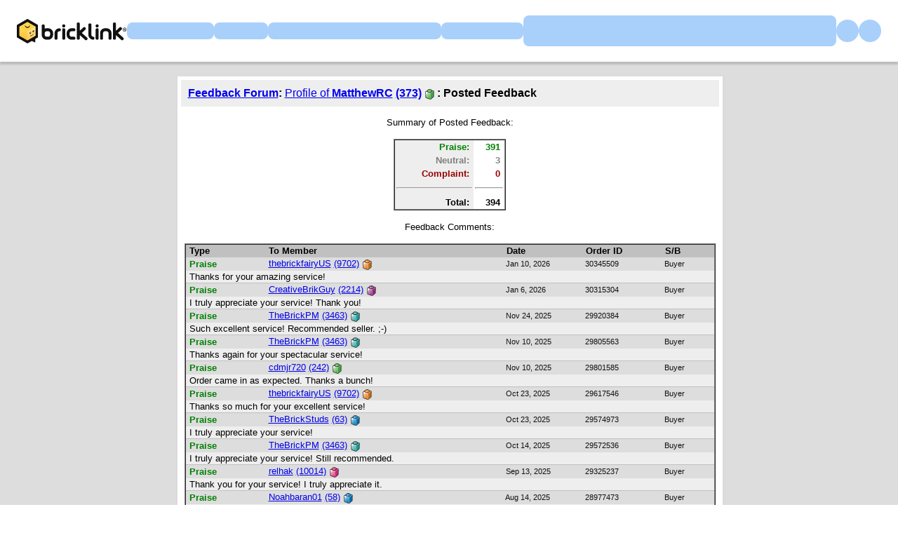

--- FILE ---
content_type: text/html; Charset=UTF-8
request_url: https://www.bricklink.com/feedback.asp?p=MatthewRC
body_size: 5836
content:

<META HTTP-EQUIV="X-UA-Compatible" content="IE=edge">
<SCRIPT TYPE="text/javascript" LANGUAGE="JavaScript">

function killImageID(imgName){
   if (document.images){
    document.images[imgName].src="//static2.bricklink.com/img/default_id.png"
   }
}

</SCRIPT>

<!doctype html>
<html lang="en">
  <head>
    <meta charset="utf-8">
    <meta name="viewport" content="width=device-width, initial-scale=1.0">
    <meta http-equiv="cleartype" content="on">
    <meta http-equiv="X-UA-Compatible" content="IE=edge,chrome=1">
    <meta name="description" content="BrickLink® is the world's largest online marketplace to buy and sell LEGO® parts, Minifigures and sets, both new or used. Search the complete LEGO catalog & create your own BrickLink store.">
    <meta name="author" content="BrickLink">
    <title>BrickLink Feedback Forum - Profile of Member MatthewRC - Posted Feedback</title>

	<link rel="apple-touch-icon" sizes="180x180" href="//static.bricklink.com/renovate/img/favicon/apple-touch-icon.png">

	<link rel="icon" type="image/png" sizes="32x32" href="//static.bricklink.com/renovate/img/favicon/favicon-32x32.png">

	<link rel="icon" type="image/png" sizes="16x16" href="//static.bricklink.com/renovate/img/favicon/favicon-16x16.png">

	<link rel="manifest" href="//static.bricklink.com/renovate/img/favicon/manifest.json">

	<link rel="mask-icon" href="//static.bricklink.com/renovate/img/favicon/safari-pinned-tab.svg" color="#5bbad5">

	<link rel="shortcut icon" href="//static.bricklink.com/renovate/img/favicon/favicon.ico">

	<meta name="msapplication-config" content="//static.bricklink.com/renovate/img/favicon/browserconfig.xml">

	<meta name="theme-color" content="#ffffff">
	<link rel="stylesheet" href="//static.bricklink.com/vendor/jquery-ui-1.13.2/jquery-ui.min.css" />
	<link rel="stylesheet" href="//static.bricklink.com/vendor/fontawesome-pro-5.9.0-web/css/all.min.css" />

	<link rel="stylesheet" href="//cache.bricklink.info/vendor/multiselect.0.9.11/css/multi-select.css" />
	<link rel="stylesheet" href="//static.bricklink.com/clone/css/bl_largeimglayer.css"/>
	<link rel="stylesheet" id="stylesheet" href="//static.bricklink.com/renovate/css/bl_global.build.css"/>
	<link rel="stylesheet" href="//static.bricklink.com/renovate/css/bl_classic.build.css"/>

	<script type="text/javascript">
        var url = window.location.href;
        if(url.indexOf('new_style') != -1) {
            document.getElementById("stylesheet").setAttribute("href", '//static.bricklink.com/renovate/css/bl_global--new.build.css');
        }
    </script>
	
	
	<link rel="stylesheet" href="/lytebox/lytebox.css"/>
	
    <script>var _var_ie = 0;</script>
    <!--[if lte IE 9]><script>_var_ie = 9; </script><![endif]-->
    <script type="text/javascript" language="javascript" src="//static.bricklink.com/vendor/jquery-1.12.0.min.js"></script>
	<script type="text/javascript" language="javascript" src="//static.bricklink.com/vendor/jquery-ui-1.13.2/jquery-ui.min.js"></script>
	<script type="text/javascript" language="javascript" src="//cache.bricklink.info/vendor/jquery.scrollTo.min.js"></script>
	<script type="text/javascript" language="javascript" src="//static.bricklink.com/vendor/bowser.1.3.0.min.js"></script>
	<script type="text/javascript" language="javascript" src="//static.bricklink.com/vendor/babel_polyfill.min.js"></script>
	<script type="text/javascript" language="javascript" src="//static.bricklink.com/renovate/js/bl_common.js"></script>
	<script src="//static.bricklink.com/_cache/jsaspcommon.286b5da0ea6fe5c1bbe38d876d3463a3.js"></script>

	<!-- Legacy Scripts -->
	<!-- //static.bricklink.com/clone/multiselect/js/jquery.multi-select.js -->
	<!-- //static.bricklink.com/clone/js/jquery.quicksearch.js -->
	<script type="text/javascript" language="javascript" src="//cache.bricklink.info/vendor/tinysort.min.js"></script>
	<script type="text/javascript" language="javascript" src="//static.bricklink.com/renovate/js/classic_common.js"></script>
	<script type="text/javascript" language="javascript" src="//static.bricklink.com/clone/js/bl_utils.js"></script>
	
	<script TYPE="text/javascript" LANGUAGE="javascript" src="/js/msgLinkAlert.js"></script>
    <script TYPE="text/javascript" LANGUAGE="javascript" src="/js/getAjax.js"></script>
    <script TYPE="text/javascript" LANGUAGE="javascript" src="/js/compatible.js"></script>
    <script TYPE="text/javascript" LANGUAGE="javascript" src="/lytebox/lytebox.js"></script>
    <script TYPE="text/javascript" LANGUAGE="javascript" src="/js/allVars.js"></script>
	
   <script type="application/javascript" src="/files/renovate/BLGlobalConstantsJS.file?hashval=393B1CF17AB7BF6D43E822ED7CFF900B20560236"></script>
   <script type="text/javascript" src="//15149e30ace7.us-east-1.sdk.awswaf.com/15149e30ace7/bb2d53562941/challenge.js" defer></script>
   <script language="javascript">
      // In ie 9 and below, add class 'ie-9' to html tag -->
      try 
      {
        if ( _var_ie == 9 ) document.documentElement.className = document.documentElement.className + ' ie9 ie-9 ie-align-fix';
        if ( navigator.userAgent.indexOf ( "NT 6.0") > 0 || ( navigator.userAgent.toLowerCase().indexOf('firefox') > -1 && navigator.userAgent.indexOf ( "NT 6.1" ) > 0 ) ) 
        {
          document.documentElement.className = document.documentElement.className + ' bl-alt-font';
        }
        /*
        if ( bowser.safari && ( bowser.version.indexOf( "7." ) == 0 || bowser.version.indexOf( "8." ) == 0 ) ) document.documentElement.className = document.documentElement.className + ' ie9 ie-9 bl-safari-compatible';
        */
        // In ie 10 , add class 'ie-9' to html tag -->
        if ( Function('/*@cc_on return document.documentMode===10@*/')() ) document.documentElement.className = document.documentElement.className + ' ie10 ie-10';

        // In ie 11, add class 'ie-11' to html tag
        if ( !!window.MSInputMethodContext && !!document.documentMode ) document.documentElement.className = document.documentElement.className + ' ie11 ie-11';
      } 
      catch ( e ) {}

      function catToolBar()
      {
        window.open('//www.bricklink.com/js/toolBarCat.html','400x200','toolbar=no,status=no,scrollbars=yes,location=no,menubar=no,directories=no,width=600,height=400')
      }

      var blo_server_time = "Mon Jan 19 08:48:45 EST 2026";

      var blo_session   = {"is_loggedin":false,"display_currency":1,"display_currency_sign":"US $","detected_country":"US","detected_region":7798,"detected_postalcode":"06828","detected_continent":3,"detected_EU":false,"user":{"user_no":0,"callback":"this is callback value!"}};
      var blo_config    = {"use_lego_account": false, "use_new_coupon": true};
      var blo_host      = {"www_host":"www.bricklink.com","store_host":"store.bricklink.com","alpha_host":"www.bricklink.com","img_host":"img.bricklink.com","static_host":"static.bricklink.com","file_host":"file.bricklink.com","profile_host":"profile.bricklink.com","cache_host":"static.bricklink.com","api_host":"api.bricklink.com","cmsapi_host":"cms-api.bricklink.com","consentapi_host":"consent-api.bricklink.com","studioforum_host":"forum.bricklink.com","v2portal_host":"v2.bricklink.com","member_host":"account.prod.member.bricklink.info"};

      bl.util.registerToBL( "session", blo_session );
      bl.util.registerToBL( "host", blo_host );
      bl.util.registerToBL( "config", blo_config );
      
    </script>
	<!-- Matomo -->
	<script>
	 const debugMode = "N";
	 const siteId = (debugMode == "Y")?"13":"12";
	 
	 if ( bl.util.isCookieEnabled( "TGA" ) )
	 {
		  var _paq = window._paq = window._paq || [];
		  /* tracker methods like "setCustomDimension" should be called before "trackPageView" */
		  _paq.push(['trackPageView']);
		  _paq.push(['enableLinkTracking']);
		  (function() {
		    var u="//matomo.apps.lego.com/";
		    _paq.push(['setTrackerUrl', u+'matomo.php']);
		    _paq.push(['setSiteId', siteId]);
		    var d=document, g=d.createElement('script'), s=d.getElementsByTagName('script')[0];
		    g.async=true; g.src=u+'matomo.js'; s.parentNode.insertBefore(g,s);
		  })();
  	}

    if ( bl.util.isCookieEnabled( "TGA" ) ){
      var _mtm = window._mtm = window._mtm || [];
      _mtm.push({'mtm.startTime': (new Date().getTime()), 'event': 'mtm.Start'});
      var d=document, g=d.createElement('script'), s=d.getElementsByTagName('script')[0];
      g.async=true; g.src='https://matomo.apps.lego.com/js/container_gWXSJnOW.js'; s.parentNode.insertBefore(g,s);
    }
	</script>
	<!-- End Matomo Code -->
    <script>
        !function(f,b,e,v,n,t,s)
        {if(f.fbq)return;n=f.fbq=function(){n.callMethod?
        n.callMethod.apply(n,arguments):n.queue.push(arguments)};
        if(!f._fbq)f._fbq=n;n.push=n;n.loaded=!0;n.version='2.0';
        n.queue=[];t=b.createElement(e);t.async=!0;
        t.src=v;s=b.getElementsByTagName(e)[0];
        s.parentNode.insertBefore(t,s)}(window, document,'script',
        'https://connect.facebook.net/en_US/fbevents.js');

        fbq('consent', 'revoke'); // Do not use Facebook Pixel
        fbq('init', '352888598886569');
        fbq('track', 'PageView');
    </script>  
 
	<script>
		$( document ).ready( 
			function ()
			{
				$( ".nav-logo" ).click( 
					function ( e ) 
					{ 
						if ( e.ctrlKey ) 
						{ 
							var	openUrl;
							e.preventDefault(); 
							e.stopPropagation(); 
							
							if ( window.location.href.indexOf( "?" ) > 0 )
								openUrl	= window.location.href.replace( ".asp?", ".asp?showOld=Y&" );
							else 
								openUrl	= window.location.href.replace( ".asp", ".asp?showOld=Y" );
							window.open( openUrl, "_blank" );
						} 
					}
				);

				if($('.roadmap-releases__nav').length > 0) {
					$('.roadmap-releases__nav li').on('click', function() {
						var _this = $(this);
						var clickedID = _this.attr('data-release-nav-id');

						_this.addClass('is-active');
						$('.roadmap-releases__nav li').not(_this).removeClass('is-active');

						$('.roadmap-releases__content-internal[data-release-id="' + clickedID + '"').addClass('is-active');
						$('.roadmap-releases__content-internal').not($('.roadmap-releases__content-internal[data-release-id="' + clickedID + '"]')).removeClass('is-active');
					});
				}
			}
		);
	</script>	
  </head>
  
  <body id="brick-link">
  
  <link rel="stylesheet" href="//static2.bricklink.com/_build/css/blp-nav-fixed.build.css">
  <script src="//static2.bricklink.com/js/dist/blp-header-data.js" type="text/javascript"></script>
  <script src="//static2.bricklink.com/js/dist/blp-header.js" type="text/javascript"></script>
  <div id="bl-header">
    <div id="js-blp-header" class="blp"></div>
  </div>
  <script type="text/javascript">
	  var isSellerVerificationNeeded = false
  </script>
  <script src="//static2.bricklink.com/js/dist/dsa-compliance.js" type="text/javascript"></script>

  <script>
    window.initBLPHeader();
  </script>
  
<!-- Or url = "/regLogin.asp" Or url = "/register.asp" -->


	
			<div class="bl-classic">
				<center>
				<table id="id-main-legacy-table" class="tb-main-content" border="0" cellspacing="0" cellpadding="0" width="779">
					<tr bgcolor="#306fa3">
						<td bgcolor="#ffffff" style="min-height: 100px;" align="left" >
						<!-- mError:  -->
						<!-- Classic Contents Start -->
		
<TABLE BORDER="0" CELLPADDING="10" CELLSPACING="5" WIDTH="100%" BGCOLOR="#FFFFFF">
 <TR><TD BGCOLOR="#EEEEEE"><FONT FACE="Arial"><B><A HREF="/feedback.asp?viewType=">Feedback Forum</A>: <A HREF="/feedback.asp?viewType=&u=MatthewRC"></B>Profile of <B>MatthewRC</A>&nbsp;<A HREF="/feedback.asp?u=MatthewRC">(373)</A><A HREF="http://www.bricklink.com/help.asp?helpID=54"><IMG ALT="" WIDTH="16" HSPACE="3" ALIGN="ABSMIDDLE" HEIGHT="16" BORDER="0" SRC="/images/bricks/star2.png"></A>: Posted Feedback</B></FONT></TD></TR></TABLE><TABLE WIDTH="100%" BORDER="0" CELLPADDING="10" CELLSPACING="0" BGCOLOR="#FFFFFF"><TR><TD VALIGN="TOP"><CENTER><P><FONT FACE="Tahoma,Arial" SIZE="2">Summary of Posted Feedback:</FONT><P><SPAN CLASS="HM"><TABLE BORDER="0" CELLPADDING="0" CELLSPACING="0"><TR><TD><TABLE BORDER="1" CELLPADDING="0" CELLSPACING="0" WIDTH="160"><TR><TD><TABLE BORDER="0" CELLPADDING="2" CELLSPACING="0" WIDTH="100%"><TR ALIGN="RIGHT"><TD BGCOLOR="#EEEEEE"><FONT FACE="Tahoma,Arial" SIZE="2"><A HREF="feedback.asp?fdbType=0&p=MatthewRC"><FONT COLOR="Green"><B>Praise:</B></FONT></A>&nbsp;</TD><TD BGCOLOR="#FFFFFF"><FONT FACE="Tahoma,Arial" SIZE="2" COLOR="Green"><B>391</B>&nbsp;</FONT></TD></TR><TR ALIGN="RIGHT"><TD BGCOLOR="#EEEEEE"><FONT FACE="Tahoma,Arial" SIZE="2"><A HREF="feedback.asp?fdbType=1&p=MatthewRC"><FONT COLOR="#808080"><B>Neutral:</B></FONT></A>&nbsp;</TD><TD BGCOLOR="#FFFFFF"><FONT FACE="Tahoma,Arial" SIZE="2" COLOR="#808080"><B>3</B>&nbsp;</FONT></TD></TR><TR ALIGN="RIGHT"><TD BGCOLOR="#EEEEEE"><FONT FACE="Tahoma,Arial" SIZE="2"><A HREF="feedback.asp?fdbType=2&p=MatthewRC"><FONT COLOR="#990000"><B>Complaint:</B></FONT></A>&nbsp;</TD><TD BGCOLOR="#FFFFFF"><FONT FACE="Tahoma,Arial" SIZE="2" COLOR="#990000"><B>0</B>&nbsp;</FONT></TD></TR><TR ALIGN="RIGHT"><TD BGCOLOR="#EEEEEE"><HR></TD><TD BGCOLOR="#FFFFFF"><HR></TD></TR><TR ALIGN="RIGHT"><TD BGCOLOR="#EEEEEE"><FONT FACE="Tahoma,Arial" SIZE="2"><B>Total:</B>&nbsp;</TD><TD BGCOLOR="#FFFFFF"><FONT FACE="Tahoma,Arial" SIZE="2"><B>394</B>&nbsp;</TD></TR></TABLE></TABLE></TD></TR></TABLE></SPAN><P><FONT FACE="Tahoma,Arial" SIZE="2">Feedback Comments:<P></CENTER>
<TABLE BORDER="1" CELLPADDING="0" CELLSPACING="0" WIDTH="100%"><TR><TD>
<TABLE BORDER="0" CELLPADDING="0" CELLSPACING="0" WIDTH="100%" BGCOLOR="#C0C0C0">
<TR><TD><TABLE WIDTH="100%" BORDER="0" CELLSPACING="0" CELLPADDING="1"><TR BGCOLOR="#C0C0C0" CLASS="ta">
<TD WIDTH="15%">&nbsp;<B>Type</B>&nbsp;</TD>
<TD WIDTH="45%">&nbsp;<B>To Member</B>&nbsp;</TD>
<TD WIDTH="15%">&nbsp;<B>Date</B>&nbsp;</TD>
<TD WIDTH="15%">&nbsp;<B>Order&nbsp;ID</B>&nbsp;</TD>
<TD WIDTH="10%">&nbsp;<B>S/B</B>&nbsp;</TD>

</TR></TABLE></TD></TR>
<TR><TD BGCOLOR="#C0C0C0"><IMG SRC="/images/dot.gif" WIDTH="1" HEIGHT="1"></TD></TR><TR><TD><TABLE WIDTH="100%" BORDER="0" CELLSPACING="0" CELLPADDING="1"><TR BGCOLOR="#DDDDDD"><TD WIDTH="15%"><FONT FACE="Tahoma,Arial" SIZE="2">&nbsp;<B><FONT COLOR='Green'>Praise</FONT></B>&nbsp;</TD><TD NOWRAP WIDTH="45%"><FONT FACE="Tahoma,Arial" SIZE="2">&nbsp;<A HREF='contact.asp?u=thebrickfairyUS'>thebrickfairyUS</A>&nbsp;<A HREF="/feedback.asp?u=thebrickfairyUS">(9702)</A><A HREF="http://www.bricklink.com/help.asp?helpID=54"><IMG ALT="" WIDTH="16" HSPACE="3" ALIGN="ABSMIDDLE" HEIGHT="16" BORDER="0" SRC="/images/bricks/star7.png"></A>&nbsp;</TD><TD WIDTH="15%"><FONT CLASS="fv">&nbsp;Jan 10, 2026&nbsp;</TD><TD WIDTH="15%"><FONT CLASS="fv">&nbsp;30345509&nbsp;</TD><TD WIDTH="10%"><FONT CLASS="fv">&nbsp;Buyer&nbsp;</TD></TR><TR BGCOLOR="#EEEEEE"><TD COLSPAN="6"><FONT FACE="Tahoma,Arial" SIZE="2">&nbsp;Thanks for your amazing service!</TD></TR></TABLE></TD></TR><TR><TD BGCOLOR="#C0C0C0"><IMG SRC="/images/dot.gif" WIDTH="1" HEIGHT="1"></TD></TR><TR><TD><TABLE WIDTH="100%" BORDER="0" CELLSPACING="0" CELLPADDING="1"><TR BGCOLOR="#DDDDDD"><TD WIDTH="15%"><FONT FACE="Tahoma,Arial" SIZE="2">&nbsp;<B><FONT COLOR='Green'>Praise</FONT></B>&nbsp;</TD><TD NOWRAP WIDTH="45%"><FONT FACE="Tahoma,Arial" SIZE="2">&nbsp;<A HREF='contact.asp?u=CreativeBrikGuy'>CreativeBrikGuy</A>&nbsp;<A HREF="/feedback.asp?u=CreativeBrikGuy">(2214)</A><A HREF="http://www.bricklink.com/help.asp?helpID=54"><IMG ALT="" WIDTH="16" HSPACE="3" ALIGN="ABSMIDDLE" HEIGHT="16" BORDER="0" SRC="/images/bricks/star4.png"></A>&nbsp;</TD><TD WIDTH="15%"><FONT CLASS="fv">&nbsp;Jan 6, 2026&nbsp;</TD><TD WIDTH="15%"><FONT CLASS="fv">&nbsp;30315304&nbsp;</TD><TD WIDTH="10%"><FONT CLASS="fv">&nbsp;Buyer&nbsp;</TD></TR><TR BGCOLOR="#EEEEEE"><TD COLSPAN="6"><FONT FACE="Tahoma,Arial" SIZE="2">&nbsp;I truly appreciate your service! Thank you!</TD></TR></TABLE></TD></TR><TR><TD BGCOLOR="#C0C0C0"><IMG SRC="/images/dot.gif" WIDTH="1" HEIGHT="1"></TD></TR><TR><TD><TABLE WIDTH="100%" BORDER="0" CELLSPACING="0" CELLPADDING="1"><TR BGCOLOR="#DDDDDD"><TD WIDTH="15%"><FONT FACE="Tahoma,Arial" SIZE="2">&nbsp;<B><FONT COLOR='Green'>Praise</FONT></B>&nbsp;</TD><TD NOWRAP WIDTH="45%"><FONT FACE="Tahoma,Arial" SIZE="2">&nbsp;<A HREF='contact.asp?u=TheBrickPM'>TheBrickPM</A>&nbsp;<A HREF="/feedback.asp?u=TheBrickPM">(3463)</A><A HREF="http://www.bricklink.com/help.asp?helpID=54"><IMG ALT="" WIDTH="16" HSPACE="3" ALIGN="ABSMIDDLE" HEIGHT="16" BORDER="0" SRC="/images/bricks/star6.png"></A>&nbsp;</TD><TD WIDTH="15%"><FONT CLASS="fv">&nbsp;Nov 24, 2025&nbsp;</TD><TD WIDTH="15%"><FONT CLASS="fv">&nbsp;29920384&nbsp;</TD><TD WIDTH="10%"><FONT CLASS="fv">&nbsp;Buyer&nbsp;</TD></TR><TR BGCOLOR="#EEEEEE"><TD COLSPAN="6"><FONT FACE="Tahoma,Arial" SIZE="2">&nbsp;Such excellent service! Recommended seller. ;-&#41;</TD></TR></TABLE></TD></TR><TR><TD BGCOLOR="#C0C0C0"><IMG SRC="/images/dot.gif" WIDTH="1" HEIGHT="1"></TD></TR><TR><TD><TABLE WIDTH="100%" BORDER="0" CELLSPACING="0" CELLPADDING="1"><TR BGCOLOR="#DDDDDD"><TD WIDTH="15%"><FONT FACE="Tahoma,Arial" SIZE="2">&nbsp;<B><FONT COLOR='Green'>Praise</FONT></B>&nbsp;</TD><TD NOWRAP WIDTH="45%"><FONT FACE="Tahoma,Arial" SIZE="2">&nbsp;<A HREF='contact.asp?u=TheBrickPM'>TheBrickPM</A>&nbsp;<A HREF="/feedback.asp?u=TheBrickPM">(3463)</A><A HREF="http://www.bricklink.com/help.asp?helpID=54"><IMG ALT="" WIDTH="16" HSPACE="3" ALIGN="ABSMIDDLE" HEIGHT="16" BORDER="0" SRC="/images/bricks/star6.png"></A>&nbsp;</TD><TD WIDTH="15%"><FONT CLASS="fv">&nbsp;Nov 10, 2025&nbsp;</TD><TD WIDTH="15%"><FONT CLASS="fv">&nbsp;29805563&nbsp;</TD><TD WIDTH="10%"><FONT CLASS="fv">&nbsp;Buyer&nbsp;</TD></TR><TR BGCOLOR="#EEEEEE"><TD COLSPAN="6"><FONT FACE="Tahoma,Arial" SIZE="2">&nbsp;Thanks again for your spectacular service!</TD></TR></TABLE></TD></TR><TR><TD BGCOLOR="#C0C0C0"><IMG SRC="/images/dot.gif" WIDTH="1" HEIGHT="1"></TD></TR><TR><TD><TABLE WIDTH="100%" BORDER="0" CELLSPACING="0" CELLPADDING="1"><TR BGCOLOR="#DDDDDD"><TD WIDTH="15%"><FONT FACE="Tahoma,Arial" SIZE="2">&nbsp;<B><FONT COLOR='Green'>Praise</FONT></B>&nbsp;</TD><TD NOWRAP WIDTH="45%"><FONT FACE="Tahoma,Arial" SIZE="2">&nbsp;<A HREF='contact.asp?u=cdmjr720'>cdmjr720</A>&nbsp;<A HREF="/feedback.asp?u=cdmjr720">(242)</A><A HREF="http://www.bricklink.com/help.asp?helpID=54"><IMG ALT="" WIDTH="16" HSPACE="3" ALIGN="ABSMIDDLE" HEIGHT="16" BORDER="0" SRC="/images/bricks/star2.png"></A>&nbsp;</TD><TD WIDTH="15%"><FONT CLASS="fv">&nbsp;Nov 10, 2025&nbsp;</TD><TD WIDTH="15%"><FONT CLASS="fv">&nbsp;29801585&nbsp;</TD><TD WIDTH="10%"><FONT CLASS="fv">&nbsp;Buyer&nbsp;</TD></TR><TR BGCOLOR="#EEEEEE"><TD COLSPAN="6"><FONT FACE="Tahoma,Arial" SIZE="2">&nbsp;Order came in as expected. Thanks a bunch!</TD></TR></TABLE></TD></TR><TR><TD BGCOLOR="#C0C0C0"><IMG SRC="/images/dot.gif" WIDTH="1" HEIGHT="1"></TD></TR><TR><TD><TABLE WIDTH="100%" BORDER="0" CELLSPACING="0" CELLPADDING="1"><TR BGCOLOR="#DDDDDD"><TD WIDTH="15%"><FONT FACE="Tahoma,Arial" SIZE="2">&nbsp;<B><FONT COLOR='Green'>Praise</FONT></B>&nbsp;</TD><TD NOWRAP WIDTH="45%"><FONT FACE="Tahoma,Arial" SIZE="2">&nbsp;<A HREF='contact.asp?u=thebrickfairyUS'>thebrickfairyUS</A>&nbsp;<A HREF="/feedback.asp?u=thebrickfairyUS">(9702)</A><A HREF="http://www.bricklink.com/help.asp?helpID=54"><IMG ALT="" WIDTH="16" HSPACE="3" ALIGN="ABSMIDDLE" HEIGHT="16" BORDER="0" SRC="/images/bricks/star7.png"></A>&nbsp;</TD><TD WIDTH="15%"><FONT CLASS="fv">&nbsp;Oct 23, 2025&nbsp;</TD><TD WIDTH="15%"><FONT CLASS="fv">&nbsp;29617546&nbsp;</TD><TD WIDTH="10%"><FONT CLASS="fv">&nbsp;Buyer&nbsp;</TD></TR><TR BGCOLOR="#EEEEEE"><TD COLSPAN="6"><FONT FACE="Tahoma,Arial" SIZE="2">&nbsp;Thanks so much for your excellent service!</TD></TR></TABLE></TD></TR><TR><TD BGCOLOR="#C0C0C0"><IMG SRC="/images/dot.gif" WIDTH="1" HEIGHT="1"></TD></TR><TR><TD><TABLE WIDTH="100%" BORDER="0" CELLSPACING="0" CELLPADDING="1"><TR BGCOLOR="#DDDDDD"><TD WIDTH="15%"><FONT FACE="Tahoma,Arial" SIZE="2">&nbsp;<B><FONT COLOR='Green'>Praise</FONT></B>&nbsp;</TD><TD NOWRAP WIDTH="45%"><FONT FACE="Tahoma,Arial" SIZE="2">&nbsp;<A HREF='contact.asp?u=TheBrickStuds'>TheBrickStuds</A>&nbsp;<A HREF="/feedback.asp?u=TheBrickStuds">(63)</A><A HREF="http://www.bricklink.com/help.asp?helpID=54"><IMG ALT="" WIDTH="16" HSPACE="3" ALIGN="ABSMIDDLE" HEIGHT="16" BORDER="0" SRC="/images/bricks/star5.png"></A>&nbsp;</TD><TD WIDTH="15%"><FONT CLASS="fv">&nbsp;Oct 23, 2025&nbsp;</TD><TD WIDTH="15%"><FONT CLASS="fv">&nbsp;29574973&nbsp;</TD><TD WIDTH="10%"><FONT CLASS="fv">&nbsp;Buyer&nbsp;</TD></TR><TR BGCOLOR="#EEEEEE"><TD COLSPAN="6"><FONT FACE="Tahoma,Arial" SIZE="2">&nbsp;I truly appreciate your service!</TD></TR></TABLE></TD></TR><TR><TD BGCOLOR="#C0C0C0"><IMG SRC="/images/dot.gif" WIDTH="1" HEIGHT="1"></TD></TR><TR><TD><TABLE WIDTH="100%" BORDER="0" CELLSPACING="0" CELLPADDING="1"><TR BGCOLOR="#DDDDDD"><TD WIDTH="15%"><FONT FACE="Tahoma,Arial" SIZE="2">&nbsp;<B><FONT COLOR='Green'>Praise</FONT></B>&nbsp;</TD><TD NOWRAP WIDTH="45%"><FONT FACE="Tahoma,Arial" SIZE="2">&nbsp;<A HREF='contact.asp?u=TheBrickPM'>TheBrickPM</A>&nbsp;<A HREF="/feedback.asp?u=TheBrickPM">(3463)</A><A HREF="http://www.bricklink.com/help.asp?helpID=54"><IMG ALT="" WIDTH="16" HSPACE="3" ALIGN="ABSMIDDLE" HEIGHT="16" BORDER="0" SRC="/images/bricks/star6.png"></A>&nbsp;</TD><TD WIDTH="15%"><FONT CLASS="fv">&nbsp;Oct 14, 2025&nbsp;</TD><TD WIDTH="15%"><FONT CLASS="fv">&nbsp;29572536&nbsp;</TD><TD WIDTH="10%"><FONT CLASS="fv">&nbsp;Buyer&nbsp;</TD></TR><TR BGCOLOR="#EEEEEE"><TD COLSPAN="6"><FONT FACE="Tahoma,Arial" SIZE="2">&nbsp;I truly appreciate your service! Still recommended.</TD></TR></TABLE></TD></TR><TR><TD BGCOLOR="#C0C0C0"><IMG SRC="/images/dot.gif" WIDTH="1" HEIGHT="1"></TD></TR><TR><TD><TABLE WIDTH="100%" BORDER="0" CELLSPACING="0" CELLPADDING="1"><TR BGCOLOR="#DDDDDD"><TD WIDTH="15%"><FONT FACE="Tahoma,Arial" SIZE="2">&nbsp;<B><FONT COLOR='Green'>Praise</FONT></B>&nbsp;</TD><TD NOWRAP WIDTH="45%"><FONT FACE="Tahoma,Arial" SIZE="2">&nbsp;<A HREF='contact.asp?u=relhak'>relhak</A>&nbsp;<A HREF="/feedback.asp?u=relhak">(10014)</A><A HREF="http://www.bricklink.com/help.asp?helpID=54"><IMG ALT="" WIDTH="16" HSPACE="3" ALIGN="ABSMIDDLE" HEIGHT="16" BORDER="0" SRC="/images/bricks/star8.png"></A>&nbsp;</TD><TD WIDTH="15%"><FONT CLASS="fv">&nbsp;Sep 13, 2025&nbsp;</TD><TD WIDTH="15%"><FONT CLASS="fv">&nbsp;29325237&nbsp;</TD><TD WIDTH="10%"><FONT CLASS="fv">&nbsp;Buyer&nbsp;</TD></TR><TR BGCOLOR="#EEEEEE"><TD COLSPAN="6"><FONT FACE="Tahoma,Arial" SIZE="2">&nbsp;Thank you for your service! I truly appreciate it.</TD></TR></TABLE></TD></TR><TR><TD BGCOLOR="#C0C0C0"><IMG SRC="/images/dot.gif" WIDTH="1" HEIGHT="1"></TD></TR><TR><TD><TABLE WIDTH="100%" BORDER="0" CELLSPACING="0" CELLPADDING="1"><TR BGCOLOR="#DDDDDD"><TD WIDTH="15%"><FONT FACE="Tahoma,Arial" SIZE="2">&nbsp;<B><FONT COLOR='Green'>Praise</FONT></B>&nbsp;</TD><TD NOWRAP WIDTH="45%"><FONT FACE="Tahoma,Arial" SIZE="2">&nbsp;<A HREF='contact.asp?u=Noahbaran01'>Noahbaran01</A>&nbsp;<A HREF="/feedback.asp?u=Noahbaran01">(58)</A><A HREF="http://www.bricklink.com/help.asp?helpID=54"><IMG ALT="" WIDTH="16" HSPACE="3" ALIGN="ABSMIDDLE" HEIGHT="16" BORDER="0" SRC="/images/bricks/star5.png"></A>&nbsp;</TD><TD WIDTH="15%"><FONT CLASS="fv">&nbsp;Aug 14, 2025&nbsp;</TD><TD WIDTH="15%"><FONT CLASS="fv">&nbsp;28977473&nbsp;</TD><TD WIDTH="10%"><FONT CLASS="fv">&nbsp;Buyer&nbsp;</TD></TR><TR BGCOLOR="#EEEEEE"><TD COLSPAN="6"><FONT FACE="Tahoma,Arial" SIZE="2">&nbsp;Excellent service, highly recommended seller.</TD></TR></TABLE></TD></TR></TABLE></TABLE></TABLE>
<FORM METHOD="GET" ACTION="/feedback.asp"><INPUT TYPE="HIDDEN" NAME="u" VALUE=""><P><CENTER><FONT FACE="Tahoma,Arial" SIZE="2"><B>Next Page:</B> <A HREF="/feedback.asp?nID=41975602&p=MatthewRC&max=10">10 More</A> | <A HREF="/feedback.asp?nID=41975602&p=MatthewRC&max=25">25 More</A> | <A HREF="/feedback.asp?nID=41975602&p=MatthewRC&max=50">50 More</A></FONT><TABLE BORDER="0" CELLPADDING="10" CELLSPACING="5" BGCOLOR="#FFFFFF" WIDTH="100%"><TR><TD><FONT FACE="Tahoma,Arial" SIZE="2"><P><B>S/B</B> indicates whether <B><FONT COLOR="#0000FF">MatthewRC</FONT></B> was the <A HREF="feedback.asp?p=MatthewRC&fdbBS=B"><B>S</B>eller</A> or <A HREF="feedback.asp?p=MatthewRC&fdbBS=S"><B>B</B>uyer</A> in that transaction.
   <p><button style="border:0px; border-radius:0; background:transparent; padding:0; cursor:pointer; color:blue; text-decoration:underline;" onClick="javascript:window.gotoReportPage('Account','AccountAccess','MatthewRC', 'self')">Report this user</button></p>
</FONT></TD></FORM></TR></TABLE></FORM>
<!-- Classic Contents End-->
</td></tr>
</table>
</center>
</div>

  <div class="blp blp-footer__container" id="js-blp-footer"></div>
  <script>
    window.initBLPFooter();
  </script>
  <div class="bl-3" id="blGlobalFooter">
    <script>
      if (bl.util.isCookieEnabled("TGA")) <!-- Check if statistics cookies are allowed-->
      {
        /*Copyright 2011-2015 iPerceptions, Inc. All rights reserved. Do not distribute.iPerceptions provides this code 'as is' without warranty of any kind, either express or implied. */ 
        window.iperceptionskey = 'eabaab3f-1019-419e-8fe2-aa24decf6449';
        (function () { var a = document.createElement('script'),b = document.getElementsByTagName('body')[0]; a.type = 'text/javascript'; a.async = true;a.src = '//static.bricklink.com/vendor/iperception/wrapper_self_hosted.js';b.appendChild(a);})();
      }
    </script>
  </div> <!-- .bl-3 -->

<!-- <script>
	$(document).ready(
		function() {
			var systemTime = $("#systemtime").html();
			systemTime = systemTime.replace("January", "Jan");
			systemTime = systemTime.replace("February", "Feb");
			systemTime = systemTime.replace("March", "Mar");
			systemTime = systemTime.replace("April", "Apr");
			systemTime = systemTime.replace("June", "Jun");
			systemTime = systemTime.replace("July", "Jul");
			systemTime = systemTime.replace("August", "Aug");
			systemTime = systemTime.replace("September", "Sep");
			systemTime = systemTime.replace("October", "Oct");
			systemTime = systemTime.replace("November", "Nov");
			systemTime = systemTime.replace("December", "Dec");
			$("#systemtime").html(systemTime);
		}
	)
</script> -->
</body>
</html>
